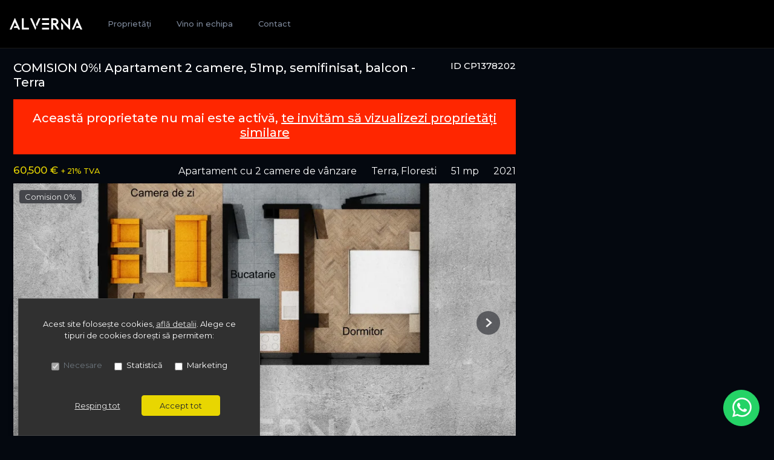

--- FILE ---
content_type: text/javascript
request_url: https://static.rebs-site-builder.com/209-afc3849cd5b3d1849b72.js
body_size: 5485
content:
/*! For license information please see 209-afc3849cd5b3d1849b72.js.LICENSE.txt */
try{let e="undefined"!=typeof window?window:"undefined"!=typeof global?global:"undefined"!=typeof globalThis?globalThis:"undefined"!=typeof self?self:{},t=(new e.Error).stack;t&&(e._sentryDebugIds=e._sentryDebugIds||{},e._sentryDebugIds[t]="b4102121-733a-457e-8f14-793c910daac1",e._sentryDebugIdIdentifier="sentry-dbid-b4102121-733a-457e-8f14-793c910daac1")}catch(e){}("undefined"!=typeof window?window:"undefined"!=typeof global?global:"undefined"!=typeof globalThis?globalThis:"undefined"!=typeof self?self:{}).SENTRY_RELEASE={id:"2ed435be59f9afc7fce6a0a313d9983462c3392b"},(self.webpackChunkKairos=self.webpackChunkKairos||[]).push([[209],{7090:e=>{!function(t,n){var i=function(e,t,n){"use strict";var i,r;if(function(){var t,n={lazyClass:"lazyload",loadedClass:"lazyloaded",loadingClass:"lazyloading",preloadClass:"lazypreload",errorClass:"lazyerror",autosizesClass:"lazyautosizes",fastLoadedClass:"ls-is-cached",iframeLoadMode:0,srcAttr:"data-src",srcsetAttr:"data-srcset",sizesAttr:"data-sizes",minSize:40,customMedia:{},init:!0,expFactor:1.5,hFac:.8,loadMode:2,loadHidden:!0,ricTimeout:0,throttleDelay:125};for(t in r=e.lazySizesConfig||e.lazysizesConfig||{},n)t in r||(r[t]=n[t])}(),!t||!t.getElementsByClassName)return{init:function(){},cfg:r,noSupport:!0};var a,o,s,l,c,d,u,f,p,g,m,y,h,v,b,z,A,C,w,E,_,N,T,x,M,L,R,I,k,B,D,P,S,F,U,W,O,H,$,j,q,K,X,Y,Z=t.documentElement,G=e.HTMLPictureElement,J="addEventListener",Q=e.addEventListener.bind(e),V=e.setTimeout,ee=e.requestAnimationFrame||V,te=e.requestIdleCallback,ne=/^picture$/i,ie=["load","error","lazyincluded","_lazyloaded"],re={},ae=Array.prototype.forEach,oe=function(e,t){return re[t]||(re[t]=new RegExp("(\\s|^)"+t+"(\\s|$)")),re[t].test(e.getAttribute("class")||"")&&re[t]},se=function(e,t){oe(e,t)||e.setAttribute("class",(e.getAttribute("class")||"").trim()+" "+t)},le=function(e,t){var n;(n=oe(e,t))&&e.setAttribute("class",(e.getAttribute("class")||"").replace(n," "))},ce=function(e,t,n){var i=n?J:"removeEventListener";n&&ce(e,t),ie.forEach((function(n){e[i](n,t)}))},de=function(e,n,r,a,o){var s=t.createEvent("Event");return r||(r={}),r.instance=i,s.initEvent(n,!a,!o),s.detail=r,e.dispatchEvent(s),s},ue=function(t,n){var i;!G&&(i=e.picturefill||r.pf)?(n&&n.src&&!t.getAttribute("srcset")&&t.setAttribute("srcset",n.src),i({reevaluate:!0,elements:[t]})):n&&n.src&&(t.src=n.src)},fe=function(e,t){return(getComputedStyle(e,null)||{})[t]},pe=function(e,t,n){for(n=n||e.offsetWidth;n<r.minSize&&t&&!e._lazysizesWidth;)n=t.offsetWidth,t=t.parentNode;return n},ge=(q=[],K=j=[],Y=function(e,n){H&&!n?e.apply(this,arguments):(K.push(e),$||($=!0,(t.hidden?V:ee)(X)))},Y._lsFlush=X=function(){var e=K;for(K=j.length?q:j,H=!0,$=!1;e.length;)e.shift()();H=!1},Y),me=function(e,t){return t?function(){ge(e)}:function(){var t=this,n=arguments;ge((function(){e.apply(t,n)}))}},ye=function(e){var t,i,r=function(){t=null,e()},a=function(){var e=n.now()-i;e<99?V(a,99-e):(te||r)(r)};return function(){i=n.now(),t||(t=V(a,99))}},he=(A=/^img$/i,C=/^iframe$/i,w="onscroll"in e&&!/(gle|ing)bot/.test(navigator.userAgent),0,E=0,_=0,N=-1,T=function(e){_--,(!e||_<0||!e.target)&&(_=0)},x=function(e){return null==z&&(z="hidden"==fe(t.body,"visibility")),z||!("hidden"==fe(e.parentNode,"visibility")&&"hidden"==fe(e,"visibility"))},M=function(e,n){var i,r=e,a=x(e);for(y-=n,b+=n,h-=n,v+=n;a&&(r=r.offsetParent)&&r!=t.body&&r!=Z;)(a=(fe(r,"opacity")||1)>0)&&"visible"!=fe(r,"overflow")&&(i=r.getBoundingClientRect(),a=v>i.left&&h<i.right&&b>i.top-1&&y<i.bottom+1);return a},R=function(e){var t,i=0,a=r.throttleDelay,o=r.ricTimeout,s=function(){t=!1,i=n.now(),e()},l=te&&o>49?function(){te(s,{timeout:o}),o!==r.ricTimeout&&(o=r.ricTimeout)}:me((function(){V(s)}),!0);return function(e){var r;(e=!0===e)&&(o=33),t||(t=!0,(r=a-(n.now()-i))<0&&(r=0),e||r<9?l():V(l,r))}}(L=function(){var e,n,a,o,s,l,u,p,A,C,T,L,R=i.elements;if((f=r.loadMode)&&_<8&&(e=R.length)){for(n=0,N++;n<e;n++)if(R[n]&&!R[n]._lazyRace)if(!w||i.prematureUnveil&&i.prematureUnveil(R[n]))F(R[n]);else if((p=R[n].getAttribute("data-expand"))&&(l=1*p)||(l=E),C||(C=!r.expand||r.expand<1?Z.clientHeight>500&&Z.clientWidth>500?500:370:r.expand,i._defEx=C,T=C*r.expFactor,L=r.hFac,z=null,E<T&&_<1&&N>2&&f>2&&!t.hidden?(E=T,N=0):E=f>1&&N>1&&_<6?C:0),A!==l&&(g=innerWidth+l*L,m=innerHeight+l,u=-1*l,A=l),a=R[n].getBoundingClientRect(),(b=a.bottom)>=u&&(y=a.top)<=m&&(v=a.right)>=u*L&&(h=a.left)<=g&&(b||v||h||y)&&(r.loadHidden||x(R[n]))&&(d&&_<3&&!p&&(f<3||N<4)||M(R[n],l))){if(F(R[n]),s=!0,_>9)break}else!s&&d&&!o&&_<4&&N<4&&f>2&&(c[0]||r.preloadAfterLoad)&&(c[0]||!p&&(b||v||h||y||"auto"!=R[n].getAttribute(r.sizesAttr)))&&(o=c[0]||R[n]);o&&!s&&F(o)}}),k=me(I=function(e){var t=e.target;t._lazyCache?delete t._lazyCache:(T(e),se(t,r.loadedClass),le(t,r.loadingClass),ce(t,B),de(t,"lazyloaded"))}),B=function(e){k({target:e.target})},D=function(e,t){var n=e.getAttribute("data-load-mode")||r.iframeLoadMode;0==n?e.contentWindow.location.replace(t):1==n&&(e.src=t)},P=function(e){var t,n=e.getAttribute(r.srcsetAttr);(t=r.customMedia[e.getAttribute("data-media")||e.getAttribute("media")])&&e.setAttribute("media",t),n&&e.setAttribute("srcset",n)},S=me((function(e,t,n,i,a){var o,s,l,c,d,f;(d=de(e,"lazybeforeunveil",t)).defaultPrevented||(i&&(n?se(e,r.autosizesClass):e.setAttribute("sizes",i)),s=e.getAttribute(r.srcsetAttr),o=e.getAttribute(r.srcAttr),a&&(c=(l=e.parentNode)&&ne.test(l.nodeName||"")),f=t.firesLoad||"src"in e&&(s||o||c),d={target:e},se(e,r.loadingClass),f&&(clearTimeout(u),u=V(T,2500),ce(e,B,!0)),c&&ae.call(l.getElementsByTagName("source"),P),s?e.setAttribute("srcset",s):o&&!c&&(C.test(e.nodeName)?D(e,o):e.src=o),a&&(s||c)&&ue(e,{src:o})),e._lazyRace&&delete e._lazyRace,le(e,r.lazyClass),ge((function(){var t=e.complete&&e.naturalWidth>1;f&&!t||(t&&se(e,r.fastLoadedClass),I(d),e._lazyCache=!0,V((function(){"_lazyCache"in e&&delete e._lazyCache}),9)),"lazy"==e.loading&&_--}),!0)})),F=function(e){if(!e._lazyRace){var t,n=A.test(e.nodeName),i=n&&(e.getAttribute(r.sizesAttr)||e.getAttribute("sizes")),a="auto"==i;(!a&&d||!n||!e.getAttribute("src")&&!e.srcset||e.complete||oe(e,r.errorClass)||!oe(e,r.lazyClass))&&(t=de(e,"lazyunveilread").detail,a&&ve.updateElem(e,!0,e.offsetWidth),e._lazyRace=!0,_++,S(e,t,a,i,n))}},U=ye((function(){r.loadMode=3,R()})),O=function(){d||(n.now()-p<999?V(O,999):(d=!0,r.loadMode=3,R(),Q("scroll",W,!0)))},{_:function(){p=n.now(),i.elements=t.getElementsByClassName(r.lazyClass),c=t.getElementsByClassName(r.lazyClass+" "+r.preloadClass),Q("scroll",R,!0),Q("resize",R,!0),Q("pageshow",(function(e){if(e.persisted){var n=t.querySelectorAll("."+r.loadingClass);n.length&&n.forEach&&ee((function(){n.forEach((function(e){e.complete&&F(e)}))}))}})),e.MutationObserver?new MutationObserver(R).observe(Z,{childList:!0,subtree:!0,attributes:!0}):(Z.addEventListener("DOMNodeInserted",R,!0),Z.addEventListener("DOMAttrModified",R,!0),setInterval(R,999)),Q("hashchange",R,!0),["focus","mouseover","click","load","transitionend","animationend"].forEach((function(e){t.addEventListener(e,R,!0)})),/d$|^c/.test(t.readyState)?O():(Q("load",O),t.addEventListener("DOMContentLoaded",R),V(O,2e4)),i.elements.length?(L(),ge._lsFlush()):R()},checkElems:R,unveil:F,_aLSL:W=function(){3==r.loadMode&&(r.loadMode=2),U()}}),ve=(o=me((function(e,t,n,i){var r,a,o;if(e._lazysizesWidth=i,i+="px",e.setAttribute("sizes",i),ne.test(t.nodeName||""))for(a=0,o=(r=t.getElementsByTagName("source")).length;a<o;a++)r[a].setAttribute("sizes",i);n.detail.dataAttr||ue(e,n.detail)})),s=function(e,t,n){var i,r=e.parentNode;r&&(n=pe(e,r,n),(i=de(e,"lazybeforesizes",{width:n,dataAttr:!!t})).defaultPrevented||(n=i.detail.width)&&n!==e._lazysizesWidth&&o(e,r,i,n))},{_:function(){a=t.getElementsByClassName(r.autosizesClass),Q("resize",l)},checkElems:l=ye((function(){var e,t=a.length;if(t)for(e=0;e<t;e++)s(a[e])})),updateElem:s}),be=function(){!be.i&&t.getElementsByClassName&&(be.i=!0,ve._(),he._())};return V((function(){r.init&&be()})),i={cfg:r,autoSizer:ve,loader:he,init:be,uP:ue,aC:se,rC:le,hC:oe,fire:de,gW:pe,rAF:ge}}(t,t.document,Date);t.lazySizes=i,e.exports&&(e.exports=i)}("undefined"!=typeof window?window:{})},3501:(e,t,n)=>{var i,r,a;!function(o,s){o&&(s=s.bind(null,o,o.document),e.exports?s(n(7090)):(r=[n(7090)],void 0===(a="function"==typeof(i=s)?i.apply(t,r):i)||(e.exports=a)))}("undefined"!=typeof window?window:0,(function(e,t,n){"use strict";var i,r,a,o,s,l,c,d,u,f,p,g,m,y,h,v,b=n.cfg,z=t.createElement("img"),A="sizes"in z&&"srcset"in z,C=/\s+\d+h/g,w=(r=/\s+(\d+)(w|h)\s+(\d+)(w|h)/,a=Array.prototype.forEach,function(){var e=t.createElement("img"),i=function(e){var t,n,i=e.getAttribute(b.srcsetAttr);i&&(n=i.match(r))&&((t="w"==n[2]?n[1]/n[3]:n[3]/n[1])&&e.setAttribute("data-aspectratio",t),e.setAttribute(b.srcsetAttr,i.replace(C,"")))},o=function(e){if(e.detail.instance==n){var t=e.target.parentNode;t&&"PICTURE"==t.nodeName&&a.call(t.getElementsByTagName("source"),i),i(e.target)}},s=function(){e.currentSrc&&t.removeEventListener("lazybeforeunveil",o)};t.addEventListener("lazybeforeunveil",o),e.onload=s,e.onerror=s,e.srcset="data:,a 1w 1h",e.complete&&s()});b.supportsType||(b.supportsType=function(e){return!e}),e.HTMLPictureElement&&A?!n.hasHDescriptorFix&&t.msElementsFromPoint&&(n.hasHDescriptorFix=!0,w()):e.picturefill||b.pf||(b.pf=function(t){var n,r;if(!e.picturefill)for(n=0,r=t.elements.length;n<r;n++)i(t.elements[n])},d=function(e,t){return e.w-t.w},u=/^\s*\d+\.*\d*px\s*$/,s=/(([^,\s].[^\s]+)\s+(\d+)w)/g,l=/\s/,c=function(e,t,n,i){o.push({c:t,u:n,w:1*i})},p=function(){var e,n,r;p.init||(p.init=!0,addEventListener("resize",(n=t.getElementsByClassName("lazymatchmedia"),r=function(){var e,t;for(e=0,t=n.length;e<t;e++)i(n[e])},function(){clearTimeout(e),e=setTimeout(r,66)})))},g=function(t,i){var r,a=t.getAttribute("srcset")||t.getAttribute(b.srcsetAttr);!a&&i&&(a=t._lazypolyfill?t._lazypolyfill._set:t.getAttribute(b.srcAttr)||t.getAttribute("src")),t._lazypolyfill&&t._lazypolyfill._set==a||(r=f(a||""),i&&t.parentNode&&(r.isPicture="PICTURE"==t.parentNode.nodeName.toUpperCase(),r.isPicture&&e.matchMedia&&(n.aC(t,"lazymatchmedia"),p())),r._set=a,Object.defineProperty(t,"_lazypolyfill",{value:r,writable:!0}))},m=function(t){return e.matchMedia?(m=function(e){return!e||(matchMedia(e)||{}).matches},m(t)):!t},y=function(t){var i,r,a,o,s,l,c;if(g(o=t,!0),(s=o._lazypolyfill).isPicture)for(r=0,a=(i=t.parentNode.getElementsByTagName("source")).length;r<a;r++)if(b.supportsType(i[r].getAttribute("type"),t)&&m(i[r].getAttribute("media"))){o=i[r],g(o),s=o._lazypolyfill;break}return s.length>1?(c=o.getAttribute("sizes")||"",c=u.test(c)&&parseInt(c,10)||n.gW(t,t.parentNode),s.d=function(t){var i=e.devicePixelRatio||1,r=n.getX&&n.getX(t);return Math.min(r||i,2.5,i)}(t),!s.src||!s.w||s.w<c?(s.w=c,l=function(e){for(var t,n,i=e.length,r=e[i-1],a=0;a<i;a++)if((r=e[a]).d=r.w/e.w,r.d>=e.d){!r.cached&&(t=e[a-1])&&t.d>e.d-.13*Math.pow(e.d,2.2)&&(n=Math.pow(t.d-.6,1.6),t.cached&&(t.d+=.15*n),t.d+(r.d-e.d)*n>e.d&&(r=t));break}return r}(s.sort(d)),s.src=l):l=s.src):l=s[0],l},(h=function(e){if(!A||!e.parentNode||"PICTURE"==e.parentNode.nodeName.toUpperCase()){var t=y(e);t&&t.u&&e._lazypolyfill.cur!=t.u&&(e._lazypolyfill.cur=t.u,t.cached=!0,e.setAttribute(b.srcAttr,t.u),e.setAttribute("src",t.u))}}).parse=f=function(e){return o=[],(e=e.trim()).replace(C,"").replace(s,c),o.length||!e||l.test(e)||o.push({c:e,u:e,w:99}),o},i=h,b.loadedClass&&b.loadingClass&&(v=[],['img[sizes$="px"][srcset].',"picture > img:not([srcset])."].forEach((function(e){v.push(e+b.loadedClass),v.push(e+b.loadingClass)})),b.pf({elements:t.querySelectorAll(v.join(", "))})))}))},1955:(e,t,n)=>{"use strict";function i(e){for(var t=1;t<arguments.length;t++){var n=arguments[t];for(var i in n)e[i]=n[i]}return e}n.d(t,{Z:()=>r});var r=function e(t,n){function r(e,r,a){if("undefined"!=typeof document){"number"==typeof(a=i({},n,a)).expires&&(a.expires=new Date(Date.now()+864e5*a.expires)),a.expires&&(a.expires=a.expires.toUTCString()),e=encodeURIComponent(e).replace(/%(2[346B]|5E|60|7C)/g,decodeURIComponent).replace(/[()]/g,escape);var o="";for(var s in a)a[s]&&(o+="; "+s,!0!==a[s]&&(o+="="+a[s].split(";")[0]));return document.cookie=e+"="+t.write(r,e)+o}}return Object.create({set:r,get:function(e){if("undefined"!=typeof document&&(!arguments.length||e)){for(var n=document.cookie?document.cookie.split("; "):[],i={},r=0;r<n.length;r++){var a=n[r].split("="),o=a.slice(1).join("=");try{var s=decodeURIComponent(a[0]);if(i[s]=t.read(o,s),e===s)break}catch(e){}}return e?i[e]:i}},remove:function(e,t){r(e,"",i({},t,{expires:-1}))},withAttributes:function(t){return e(this.converter,i({},this.attributes,t))},withConverter:function(t){return e(i({},this.converter,t),this.attributes)}},{attributes:{value:Object.freeze(n)},converter:{value:Object.freeze(t)}})}({read:function(e){return'"'===e[0]&&(e=e.slice(1,-1)),e.replace(/(%[\dA-F]{2})+/gi,decodeURIComponent)},write:function(e){return encodeURIComponent(e).replace(/%(2[346BF]|3[AC-F]|40|5[BDE]|60|7[BCD])/g,decodeURIComponent)}},{path:"/"})}}]);
//# sourceMappingURL=209-afc3849cd5b3d1849b72.js.map

--- FILE ---
content_type: text/javascript
request_url: https://static.rebs-site-builder.com/contact-form-afc3849cd5b3d1849b72.js
body_size: 738
content:
try{let e="undefined"!=typeof window?window:"undefined"!=typeof global?global:"undefined"!=typeof globalThis?globalThis:"undefined"!=typeof self?self:{},t=(new e.Error).stack;t&&(e._sentryDebugIds=e._sentryDebugIds||{},e._sentryDebugIds[t]="a6afd47d-3324-4544-9e96-bbf3199f4702",e._sentryDebugIdIdentifier="sentry-dbid-a6afd47d-3324-4544-9e96-bbf3199f4702")}catch(e){}var Kairos;("undefined"!=typeof window?window:"undefined"!=typeof global?global:"undefined"!=typeof globalThis?globalThis:"undefined"!=typeof self?self:{}).SENTRY_RELEASE={id:"2ed435be59f9afc7fce6a0a313d9983462c3392b"},(self.webpackChunkKairos=self.webpackChunkKairos||[]).push([[264],{9781:(e,t,n)=>{n.r(t);var a=n(9755),r=n.n(a),o=n(9755);class i{constructor(e){this.endpoint=e}submit(e,t=function(){},n=function(){}){var a=o.ajax({url:this.endpoint,method:"POST",data:e,processData:!1,contentType:!1});return a.done((e=>{t(e)})),a.fail(((e,t,a)=>{e&&400===e.status?n(e.responseText):n(),window.updateCaptcha&&window.updateCaptcha()})),a}}var d=n(7649);r()((function(){r()(document).on("submit","form.contact",(function(e){if((0,d.M)())return!1;var t=r()(this),n=new FormData(this),a=t.find('.btn[type="submit"]');return new i(t.attr("action")).submit(n,(e=>{let n=t.closest("section.contact-form");n.addClass("pt-5").html(e),n.get(0).scrollIntoView(!1)}),(e=>{a.removeAttr("disabled").html(a.data("original-content")),e||(e="A apărut o eroare neașteptată, te rugăm să reîncerci."),a.parent().find(".alert").remove(),a.parent().prepend('<div class="alert alert-danger mb-3 mt-2" role="alert">'+e+"</div>")})),a.attr("disabled","disabled").data("original-content",a.html()).html('<span class="spinner-border spinner-border-sm" role="status" aria-hidden="true"></span> &nbsp;&nbsp; Se trimite mesajul... nu închide pagina'),!1}))}))},7649:(e,t,n)=>{function a(){if(void 0!==window.__karma__)return!1;try{return window.self!==window.top}catch(e){return!0}}n.d(t,{M:()=>a})}},e=>{e.O(0,[755],(()=>(9781,e(e.s=9781))));var t=e.O();(Kairos=void 0===Kairos?{}:Kairos)["contact-form"]=t}]);
//# sourceMappingURL=contact-form-afc3849cd5b3d1849b72.js.map